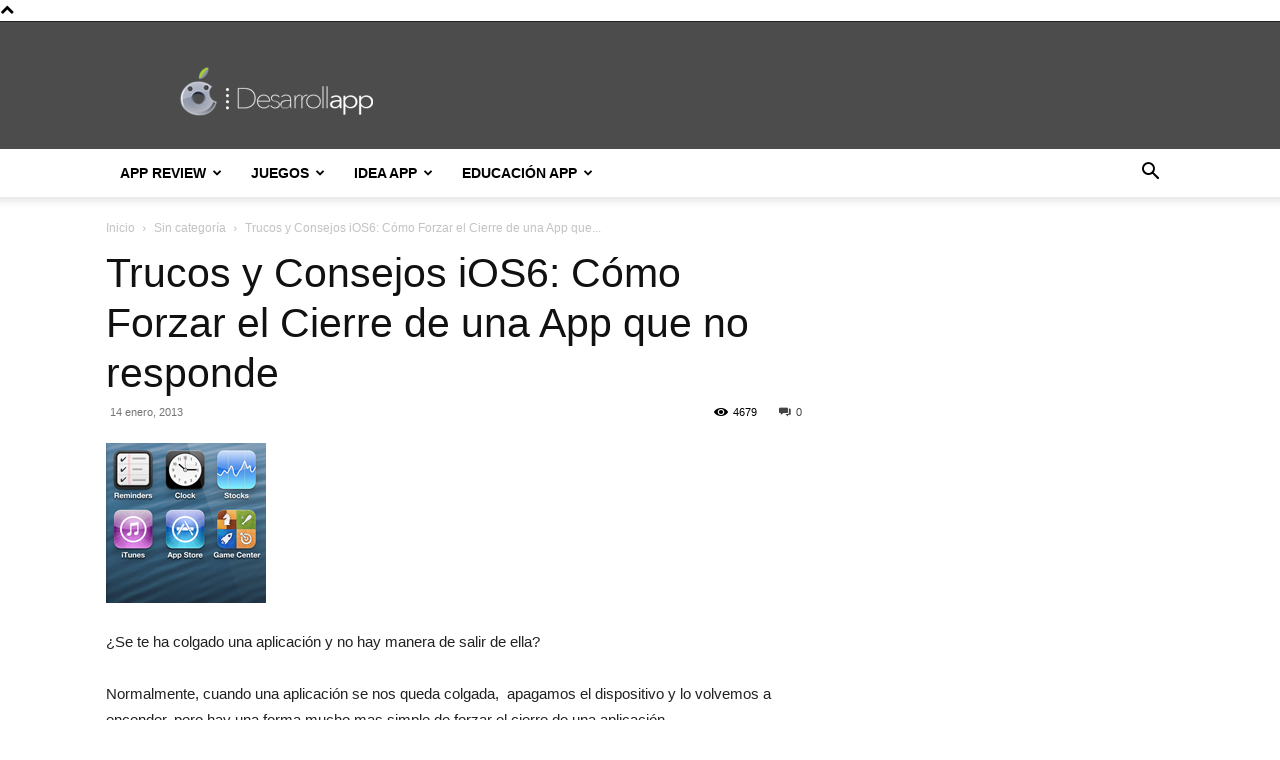

--- FILE ---
content_type: text/html; charset=UTF-8
request_url: https://desarrollapp.com/trucos-y-consejos-ios6-como-forzar-el-cierre-de-una-app-que-no-responde.html
body_size: 15081
content:
<!doctype html >
<!--[if IE 8]>    <html class="ie8" lang="en"> <![endif]-->
<!--[if IE 9]>    <html class="ie9" lang="en"> <![endif]-->
<!--[if gt IE 8]><!--> <html lang="es"> <!--<![endif]-->
<head>
    
    <meta charset="UTF-8" />
    <meta name="viewport" content="width=device-width, initial-scale=1.0">
    <link rel="pingback" href="https://desarrollapp.com/xmlrpc.php" />
    <meta name='robots' content='index, follow, max-image-preview:large, max-snippet:-1, max-video-preview:-1' />
	<style>img:is([sizes="auto" i], [sizes^="auto," i]) { contain-intrinsic-size: 3000px 1500px }</style>
	<link rel="icon" type="image/png" href="https://www.desarrollapp.com/wp-content/uploads/2013/05/favicon.ico">
	<!-- This site is optimized with the Yoast SEO Premium plugin v22.0 (Yoast SEO v22.0) - https://yoast.com/wordpress/plugins/seo/ -->
	<title>Trucos y Consejos iOS6: Cómo Forzar el Cierre de una App que no responde</title>
	<meta name="description" content="Si necesitas forzar el cierre de una aplicación porque se te ha quedado colgada, con este sencillo truco lo harás sin el más mínimo problema." />
	<link rel="canonical" href="https://desarrollapp.com/trucos-y-consejos-ios6-como-forzar-el-cierre-de-una-app-que-no-responde.html" />
	<meta property="og:locale" content="es_ES" />
	<meta property="og:type" content="article" />
	<meta property="og:title" content="Trucos y Consejos iOS6: Cómo Forzar el Cierre de una App que no responde" />
	<meta property="og:description" content="Si necesitas forzar el cierre de una aplicación porque se te ha quedado colgada, con este sencillo truco lo harás sin el más mínimo problema." />
	<meta property="og:url" content="https://desarrollapp.com/trucos-y-consejos-ios6-como-forzar-el-cierre-de-una-app-que-no-responde.html" />
	<meta property="og:site_name" content="Desarrollapp" />
	<meta property="article:publisher" content="https://www.facebook.com/desarrollapp" />
	<meta property="article:published_time" content="2013-01-14T20:24:01+00:00" />
	<meta property="article:modified_time" content="2013-01-14T20:24:30+00:00" />
	<meta property="og:image" content="https://desarrollapp.com/wp-content/uploads/2013/01/Apps..png" />
	<meta property="og:image:width" content="160" />
	<meta property="og:image:height" content="160" />
	<meta property="og:image:type" content="image/png" />
	<meta name="author" content="José Antonio Muñoz" />
	<meta name="twitter:card" content="summary_large_image" />
	<meta name="twitter:creator" content="@Desarrollapp" />
	<meta name="twitter:site" content="@Desarrollapp" />
	<meta name="twitter:label1" content="Escrito por" />
	<meta name="twitter:data1" content="José Antonio Muñoz" />
	<meta name="twitter:label2" content="Tiempo de lectura" />
	<meta name="twitter:data2" content="3 minutos" />
	<script type="application/ld+json" class="yoast-schema-graph">{"@context":"https://schema.org","@graph":[{"@type":"WebPage","@id":"https://desarrollapp.com/trucos-y-consejos-ios6-como-forzar-el-cierre-de-una-app-que-no-responde.html","url":"https://desarrollapp.com/trucos-y-consejos-ios6-como-forzar-el-cierre-de-una-app-que-no-responde.html","name":"Trucos y Consejos iOS6: Cómo Forzar el Cierre de una App que no responde","isPartOf":{"@id":"https://desarrollapp.com/#website"},"primaryImageOfPage":{"@id":"https://desarrollapp.com/trucos-y-consejos-ios6-como-forzar-el-cierre-de-una-app-que-no-responde.html#primaryimage"},"image":{"@id":"https://desarrollapp.com/trucos-y-consejos-ios6-como-forzar-el-cierre-de-una-app-que-no-responde.html#primaryimage"},"thumbnailUrl":"https://desarrollapp.com/wp-content/uploads/2013/01/Apps..png","datePublished":"2013-01-14T20:24:01+00:00","dateModified":"2013-01-14T20:24:30+00:00","author":{"@id":"https://desarrollapp.com/#/schema/person/9a71222718bdb3f8e8715d97c3e527db"},"description":"Si necesitas forzar el cierre de una aplicación porque se te ha quedado colgada, con este sencillo truco lo harás sin el más mínimo problema.","breadcrumb":{"@id":"https://desarrollapp.com/trucos-y-consejos-ios6-como-forzar-el-cierre-de-una-app-que-no-responde.html#breadcrumb"},"inLanguage":"es","potentialAction":[{"@type":"ReadAction","target":["https://desarrollapp.com/trucos-y-consejos-ios6-como-forzar-el-cierre-de-una-app-que-no-responde.html"]}]},{"@type":"ImageObject","inLanguage":"es","@id":"https://desarrollapp.com/trucos-y-consejos-ios6-como-forzar-el-cierre-de-una-app-que-no-responde.html#primaryimage","url":"https://desarrollapp.com/wp-content/uploads/2013/01/Apps..png","contentUrl":"https://desarrollapp.com/wp-content/uploads/2013/01/Apps..png","width":160,"height":160},{"@type":"BreadcrumbList","@id":"https://desarrollapp.com/trucos-y-consejos-ios6-como-forzar-el-cierre-de-una-app-que-no-responde.html#breadcrumb","itemListElement":[{"@type":"ListItem","position":1,"name":"Portada","item":"https://desarrollapp.com/"},{"@type":"ListItem","position":2,"name":"Sin categoría","item":"https://desarrollapp.com/category/sin-categoria"},{"@type":"ListItem","position":3,"name":"Trucos y Consejos iOS6: Cómo Forzar el Cierre de una App que no responde"}]},{"@type":"WebSite","@id":"https://desarrollapp.com/#website","url":"https://desarrollapp.com/","name":"Desarrollapp","description":"Blog sobre desarrollo de aplicaciones para iPhone, iPad, iPod Touch, Apple TV, Apple Wach, wearables, smartwaches y Android","potentialAction":[{"@type":"SearchAction","target":{"@type":"EntryPoint","urlTemplate":"https://desarrollapp.com/?s={search_term_string}"},"query-input":"required name=search_term_string"}],"inLanguage":"es"},{"@type":"Person","@id":"https://desarrollapp.com/#/schema/person/9a71222718bdb3f8e8715d97c3e527db","name":"José Antonio Muñoz","image":{"@type":"ImageObject","inLanguage":"es","@id":"https://desarrollapp.com/#/schema/person/image/","url":"https://secure.gravatar.com/avatar/1cf1147f1aded1314861849728fdbcc8?s=96&r=g","contentUrl":"https://secure.gravatar.com/avatar/1cf1147f1aded1314861849728fdbcc8?s=96&r=g","caption":"José Antonio Muñoz"},"url":"https://desarrollapp.com/author/josean-ms88"}]}</script>
	<!-- / Yoast SEO Premium plugin. -->


<link rel="alternate" type="application/rss+xml" title="Desarrollapp &raquo; Feed" href="https://desarrollapp.com/feed" />
<script type="text/javascript">
/* <![CDATA[ */
window._wpemojiSettings = {"baseUrl":"https:\/\/s.w.org\/images\/core\/emoji\/15.0.3\/72x72\/","ext":".png","svgUrl":"https:\/\/s.w.org\/images\/core\/emoji\/15.0.3\/svg\/","svgExt":".svg","source":{"concatemoji":"https:\/\/desarrollapp.com\/wp-includes\/js\/wp-emoji-release.min.js?ver=6.7.2"}};
/*! This file is auto-generated */
!function(i,n){var o,s,e;function c(e){try{var t={supportTests:e,timestamp:(new Date).valueOf()};sessionStorage.setItem(o,JSON.stringify(t))}catch(e){}}function p(e,t,n){e.clearRect(0,0,e.canvas.width,e.canvas.height),e.fillText(t,0,0);var t=new Uint32Array(e.getImageData(0,0,e.canvas.width,e.canvas.height).data),r=(e.clearRect(0,0,e.canvas.width,e.canvas.height),e.fillText(n,0,0),new Uint32Array(e.getImageData(0,0,e.canvas.width,e.canvas.height).data));return t.every(function(e,t){return e===r[t]})}function u(e,t,n){switch(t){case"flag":return n(e,"\ud83c\udff3\ufe0f\u200d\u26a7\ufe0f","\ud83c\udff3\ufe0f\u200b\u26a7\ufe0f")?!1:!n(e,"\ud83c\uddfa\ud83c\uddf3","\ud83c\uddfa\u200b\ud83c\uddf3")&&!n(e,"\ud83c\udff4\udb40\udc67\udb40\udc62\udb40\udc65\udb40\udc6e\udb40\udc67\udb40\udc7f","\ud83c\udff4\u200b\udb40\udc67\u200b\udb40\udc62\u200b\udb40\udc65\u200b\udb40\udc6e\u200b\udb40\udc67\u200b\udb40\udc7f");case"emoji":return!n(e,"\ud83d\udc26\u200d\u2b1b","\ud83d\udc26\u200b\u2b1b")}return!1}function f(e,t,n){var r="undefined"!=typeof WorkerGlobalScope&&self instanceof WorkerGlobalScope?new OffscreenCanvas(300,150):i.createElement("canvas"),a=r.getContext("2d",{willReadFrequently:!0}),o=(a.textBaseline="top",a.font="600 32px Arial",{});return e.forEach(function(e){o[e]=t(a,e,n)}),o}function t(e){var t=i.createElement("script");t.src=e,t.defer=!0,i.head.appendChild(t)}"undefined"!=typeof Promise&&(o="wpEmojiSettingsSupports",s=["flag","emoji"],n.supports={everything:!0,everythingExceptFlag:!0},e=new Promise(function(e){i.addEventListener("DOMContentLoaded",e,{once:!0})}),new Promise(function(t){var n=function(){try{var e=JSON.parse(sessionStorage.getItem(o));if("object"==typeof e&&"number"==typeof e.timestamp&&(new Date).valueOf()<e.timestamp+604800&&"object"==typeof e.supportTests)return e.supportTests}catch(e){}return null}();if(!n){if("undefined"!=typeof Worker&&"undefined"!=typeof OffscreenCanvas&&"undefined"!=typeof URL&&URL.createObjectURL&&"undefined"!=typeof Blob)try{var e="postMessage("+f.toString()+"("+[JSON.stringify(s),u.toString(),p.toString()].join(",")+"));",r=new Blob([e],{type:"text/javascript"}),a=new Worker(URL.createObjectURL(r),{name:"wpTestEmojiSupports"});return void(a.onmessage=function(e){c(n=e.data),a.terminate(),t(n)})}catch(e){}c(n=f(s,u,p))}t(n)}).then(function(e){for(var t in e)n.supports[t]=e[t],n.supports.everything=n.supports.everything&&n.supports[t],"flag"!==t&&(n.supports.everythingExceptFlag=n.supports.everythingExceptFlag&&n.supports[t]);n.supports.everythingExceptFlag=n.supports.everythingExceptFlag&&!n.supports.flag,n.DOMReady=!1,n.readyCallback=function(){n.DOMReady=!0}}).then(function(){return e}).then(function(){var e;n.supports.everything||(n.readyCallback(),(e=n.source||{}).concatemoji?t(e.concatemoji):e.wpemoji&&e.twemoji&&(t(e.twemoji),t(e.wpemoji)))}))}((window,document),window._wpemojiSettings);
/* ]]> */
</script>
<style id='wp-emoji-styles-inline-css' type='text/css'>

	img.wp-smiley, img.emoji {
		display: inline !important;
		border: none !important;
		box-shadow: none !important;
		height: 1em !important;
		width: 1em !important;
		margin: 0 0.07em !important;
		vertical-align: -0.1em !important;
		background: none !important;
		padding: 0 !important;
	}
</style>
<link rel='stylesheet' id='toc-screen-css' href='https://desarrollapp.com/wp-content/plugins/table-of-contents-plus/screen.min.css?ver=2411.1' type='text/css' media='all' />
<link rel='stylesheet' id='td-plugin-multi-purpose-css' href='https://desarrollapp.com/wp-content/plugins/td-composer/td-multi-purpose/style.css?ver=6217cd4d7820e3bfbc83cc495211f01b' type='text/css' media='all' />
<link rel='stylesheet' id='td-theme-css' href='https://desarrollapp.com/wp-content/themes/Newspaper/style.css?ver=12.6.5' type='text/css' media='all' />
<style id='td-theme-inline-css' type='text/css'>@media (max-width:767px){.td-header-desktop-wrap{display:none}}@media (min-width:767px){.td-header-mobile-wrap{display:none}}</style>
<link rel='stylesheet' id='td-theme-child-css' href='https://desarrollapp.com/wp-content/themes/Newspaper-child/style.css?ver=12.6.5c' type='text/css' media='all' />
<link rel='stylesheet' id='td-legacy-framework-front-style-css' href='https://desarrollapp.com/wp-content/plugins/td-composer/legacy/Newspaper/assets/css/td_legacy_main.css?ver=6217cd4d7820e3bfbc83cc495211f01b' type='text/css' media='all' />
<link rel='stylesheet' id='td-standard-pack-framework-front-style-css' href='https://desarrollapp.com/wp-content/plugins/td-standard-pack/Newspaper/assets/css/td_standard_pack_main.css?ver=4a3a1b49b2d9e88d0d2e7189313f4145' type='text/css' media='all' />
<link rel='stylesheet' id='tdb_style_cloud_templates_front-css' href='https://desarrollapp.com/wp-content/plugins/td-cloud-library/assets/css/tdb_main.css?ver=be262a20ca49ba5e513ad6176c77b975' type='text/css' media='all' />
<script type="text/javascript" src="https://desarrollapp.com/wp-includes/js/jquery/jquery.min.js?ver=3.7.1" id="jquery-core-js"></script>
<script type="text/javascript" src="https://desarrollapp.com/wp-includes/js/jquery/jquery-migrate.min.js?ver=3.4.1" id="jquery-migrate-js"></script>
<link rel="https://api.w.org/" href="https://desarrollapp.com/wp-json/" /><link rel="alternate" title="JSON" type="application/json" href="https://desarrollapp.com/wp-json/wp/v2/posts/6606" /><link rel="EditURI" type="application/rsd+xml" title="RSD" href="https://desarrollapp.com/xmlrpc.php?rsd" />
<meta name="generator" content="WordPress 6.7.2" />
<link rel='shortlink' href='https://desarrollapp.com/?p=6606' />
<link rel="alternate" title="oEmbed (JSON)" type="application/json+oembed" href="https://desarrollapp.com/wp-json/oembed/1.0/embed?url=https%3A%2F%2Fdesarrollapp.com%2Ftrucos-y-consejos-ios6-como-forzar-el-cierre-de-una-app-que-no-responde.html" />
<link rel="alternate" title="oEmbed (XML)" type="text/xml+oembed" href="https://desarrollapp.com/wp-json/oembed/1.0/embed?url=https%3A%2F%2Fdesarrollapp.com%2Ftrucos-y-consejos-ios6-como-forzar-el-cierre-de-una-app-que-no-responde.html&#038;format=xml" />
<!-- Google Tag Manager -->
<script>(function(w,d,s,l,i){w[l]=w[l]||[];w[l].push({'gtm.start':
new Date().getTime(),event:'gtm.js'});var f=d.getElementsByTagName(s)[0],
j=d.createElement(s),dl=l!='dataLayer'?'&l='+l:'';j.async=true;j.src=
'https://www.googletagmanager.com/gtm.js?id='+i+dl;f.parentNode.insertBefore(j,f);
})(window,document,'script','dataLayer','GTM-NNTNFZCK');</script>
<!-- End Google Tag Manager -->    <script>
        window.tdb_global_vars = {"wpRestUrl":"https:\/\/desarrollapp.com\/wp-json\/","permalinkStructure":"\/%postname%.html"};
        window.tdb_p_autoload_vars = {"isAjax":false,"isAdminBarShowing":false,"autoloadScrollPercent":50,"postAutoloadStatus":"off","origPostEditUrl":null};
    </script>
    
    <style id="tdb-global-colors">:root{--accent-color:#fff}</style>
	

<!-- JS generated by theme -->

<script>
    
    

	    var tdBlocksArray = []; //here we store all the items for the current page

	    // td_block class - each ajax block uses a object of this class for requests
	    function tdBlock() {
		    this.id = '';
		    this.block_type = 1; //block type id (1-234 etc)
		    this.atts = '';
		    this.td_column_number = '';
		    this.td_current_page = 1; //
		    this.post_count = 0; //from wp
		    this.found_posts = 0; //from wp
		    this.max_num_pages = 0; //from wp
		    this.td_filter_value = ''; //current live filter value
		    this.is_ajax_running = false;
		    this.td_user_action = ''; // load more or infinite loader (used by the animation)
		    this.header_color = '';
		    this.ajax_pagination_infinite_stop = ''; //show load more at page x
	    }

        // td_js_generator - mini detector
        ( function () {
            var htmlTag = document.getElementsByTagName("html")[0];

	        if ( navigator.userAgent.indexOf("MSIE 10.0") > -1 ) {
                htmlTag.className += ' ie10';
            }

            if ( !!navigator.userAgent.match(/Trident.*rv\:11\./) ) {
                htmlTag.className += ' ie11';
            }

	        if ( navigator.userAgent.indexOf("Edge") > -1 ) {
                htmlTag.className += ' ieEdge';
            }

            if ( /(iPad|iPhone|iPod)/g.test(navigator.userAgent) ) {
                htmlTag.className += ' td-md-is-ios';
            }

            var user_agent = navigator.userAgent.toLowerCase();
            if ( user_agent.indexOf("android") > -1 ) {
                htmlTag.className += ' td-md-is-android';
            }

            if ( -1 !== navigator.userAgent.indexOf('Mac OS X')  ) {
                htmlTag.className += ' td-md-is-os-x';
            }

            if ( /chrom(e|ium)/.test(navigator.userAgent.toLowerCase()) ) {
               htmlTag.className += ' td-md-is-chrome';
            }

            if ( -1 !== navigator.userAgent.indexOf('Firefox') ) {
                htmlTag.className += ' td-md-is-firefox';
            }

            if ( -1 !== navigator.userAgent.indexOf('Safari') && -1 === navigator.userAgent.indexOf('Chrome') ) {
                htmlTag.className += ' td-md-is-safari';
            }

            if( -1 !== navigator.userAgent.indexOf('IEMobile') ){
                htmlTag.className += ' td-md-is-iemobile';
            }

        })();

        var tdLocalCache = {};

        ( function () {
            "use strict";

            tdLocalCache = {
                data: {},
                remove: function (resource_id) {
                    delete tdLocalCache.data[resource_id];
                },
                exist: function (resource_id) {
                    return tdLocalCache.data.hasOwnProperty(resource_id) && tdLocalCache.data[resource_id] !== null;
                },
                get: function (resource_id) {
                    return tdLocalCache.data[resource_id];
                },
                set: function (resource_id, cachedData) {
                    tdLocalCache.remove(resource_id);
                    tdLocalCache.data[resource_id] = cachedData;
                }
            };
        })();

    
    
var td_viewport_interval_list=[{"limitBottom":767,"sidebarWidth":228},{"limitBottom":1018,"sidebarWidth":300},{"limitBottom":1140,"sidebarWidth":324}];
var td_animation_stack_effect="type0";
var tds_animation_stack=true;
var td_animation_stack_specific_selectors=".entry-thumb, img, .td-lazy-img";
var td_animation_stack_general_selectors=".td-animation-stack img, .td-animation-stack .entry-thumb, .post img, .td-animation-stack .td-lazy-img";
var tdc_is_installed="yes";
var td_ajax_url="https:\/\/desarrollapp.com\/wp-admin\/admin-ajax.php?td_theme_name=Newspaper&v=12.6.5";
var td_get_template_directory_uri="https:\/\/desarrollapp.com\/wp-content\/plugins\/td-composer\/legacy\/common";
var tds_snap_menu="";
var tds_logo_on_sticky="";
var tds_header_style="";
var td_please_wait="Por favor espera...";
var td_email_user_pass_incorrect="Usuario o contrase\u00f1a incorrecta!";
var td_email_user_incorrect="Correo electr\u00f3nico o nombre de usuario incorrecto!";
var td_email_incorrect="Email incorrecto!";
var td_user_incorrect="Username incorrect!";
var td_email_user_empty="Email or username empty!";
var td_pass_empty="Pass empty!";
var td_pass_pattern_incorrect="Invalid Pass Pattern!";
var td_retype_pass_incorrect="Retyped Pass incorrect!";
var tds_more_articles_on_post_enable="";
var tds_more_articles_on_post_time_to_wait="";
var tds_more_articles_on_post_pages_distance_from_top=0;
var tds_captcha="";
var tds_theme_color_site_wide="#4db2ec";
var tds_smart_sidebar="";
var tdThemeName="Newspaper";
var tdThemeNameWl="Newspaper";
var td_magnific_popup_translation_tPrev="Anterior (tecla de flecha izquierda)";
var td_magnific_popup_translation_tNext="Siguiente (tecla de flecha derecha)";
var td_magnific_popup_translation_tCounter="%curr% de %total%";
var td_magnific_popup_translation_ajax_tError="El contenido de %url% no pudo cargarse.";
var td_magnific_popup_translation_image_tError="La imagen #%curr% no pudo cargarse.";
var tdBlockNonce="0caa7f41b0";
var tdMobileMenu="enabled";
var tdMobileSearch="enabled";
var tdDateNamesI18n={"month_names":["enero","febrero","marzo","abril","mayo","junio","julio","agosto","septiembre","octubre","noviembre","diciembre"],"month_names_short":["Ene","Feb","Mar","Abr","May","Jun","Jul","Ago","Sep","Oct","Nov","Dic"],"day_names":["domingo","lunes","martes","mi\u00e9rcoles","jueves","viernes","s\u00e1bado"],"day_names_short":["Dom","Lun","Mar","Mi\u00e9","Jue","Vie","S\u00e1b"]};
var tdb_modal_confirm="Ahorrar";
var tdb_modal_cancel="Cancelar";
var tdb_modal_confirm_alt="S\u00ed";
var tdb_modal_cancel_alt="No";
var td_ad_background_click_link="";
var td_ad_background_click_target="";
</script>


<!-- Header style compiled by theme -->

<style>.td-banner-wrap-full,.td-header-style-11 .td-logo-wrap-full{background-color:#4c4c4c}.td-header-style-11 .td-logo-wrap-full{border-bottom:0}@media (min-width:1019px){.td-header-style-2 .td-header-sp-recs,.td-header-style-5 .td-a-rec-id-header>div,.td-header-style-5 .td-g-rec-id-header>.adsbygoogle,.td-header-style-6 .td-a-rec-id-header>div,.td-header-style-6 .td-g-rec-id-header>.adsbygoogle,.td-header-style-7 .td-a-rec-id-header>div,.td-header-style-7 .td-g-rec-id-header>.adsbygoogle,.td-header-style-8 .td-a-rec-id-header>div,.td-header-style-8 .td-g-rec-id-header>.adsbygoogle,.td-header-style-12 .td-a-rec-id-header>div,.td-header-style-12 .td-g-rec-id-header>.adsbygoogle{margin-bottom:24px!important}}@media (min-width:768px) and (max-width:1018px){.td-header-style-2 .td-header-sp-recs,.td-header-style-5 .td-a-rec-id-header>div,.td-header-style-5 .td-g-rec-id-header>.adsbygoogle,.td-header-style-6 .td-a-rec-id-header>div,.td-header-style-6 .td-g-rec-id-header>.adsbygoogle,.td-header-style-7 .td-a-rec-id-header>div,.td-header-style-7 .td-g-rec-id-header>.adsbygoogle,.td-header-style-8 .td-a-rec-id-header>div,.td-header-style-8 .td-g-rec-id-header>.adsbygoogle,.td-header-style-12 .td-a-rec-id-header>div,.td-header-style-12 .td-g-rec-id-header>.adsbygoogle{margin-bottom:14px!important}}.td-banner-wrap-full,.td-header-style-11 .td-logo-wrap-full{background-color:#4c4c4c}.td-header-style-11 .td-logo-wrap-full{border-bottom:0}@media (min-width:1019px){.td-header-style-2 .td-header-sp-recs,.td-header-style-5 .td-a-rec-id-header>div,.td-header-style-5 .td-g-rec-id-header>.adsbygoogle,.td-header-style-6 .td-a-rec-id-header>div,.td-header-style-6 .td-g-rec-id-header>.adsbygoogle,.td-header-style-7 .td-a-rec-id-header>div,.td-header-style-7 .td-g-rec-id-header>.adsbygoogle,.td-header-style-8 .td-a-rec-id-header>div,.td-header-style-8 .td-g-rec-id-header>.adsbygoogle,.td-header-style-12 .td-a-rec-id-header>div,.td-header-style-12 .td-g-rec-id-header>.adsbygoogle{margin-bottom:24px!important}}@media (min-width:768px) and (max-width:1018px){.td-header-style-2 .td-header-sp-recs,.td-header-style-5 .td-a-rec-id-header>div,.td-header-style-5 .td-g-rec-id-header>.adsbygoogle,.td-header-style-6 .td-a-rec-id-header>div,.td-header-style-6 .td-g-rec-id-header>.adsbygoogle,.td-header-style-7 .td-a-rec-id-header>div,.td-header-style-7 .td-g-rec-id-header>.adsbygoogle,.td-header-style-8 .td-a-rec-id-header>div,.td-header-style-8 .td-g-rec-id-header>.adsbygoogle,.td-header-style-12 .td-a-rec-id-header>div,.td-header-style-12 .td-g-rec-id-header>.adsbygoogle{margin-bottom:14px!important}}</style>




<script type="application/ld+json">
    {
        "@context": "https://schema.org",
        "@type": "BreadcrumbList",
        "itemListElement": [
            {
                "@type": "ListItem",
                "position": 1,
                "item": {
                    "@type": "WebSite",
                    "@id": "https://desarrollapp.com/",
                    "name": "Inicio"
                }
            },
            {
                "@type": "ListItem",
                "position": 2,
                    "item": {
                    "@type": "WebPage",
                    "@id": "https://desarrollapp.com/category/sin-categoria",
                    "name": "Sin categoría"
                }
            }
            ,{
                "@type": "ListItem",
                "position": 3,
                    "item": {
                    "@type": "WebPage",
                    "@id": "https://desarrollapp.com/trucos-y-consejos-ios6-como-forzar-el-cierre-de-una-app-que-no-responde.html",
                    "name": "Trucos y Consejos iOS6: Cómo Forzar el Cierre de una App que..."                                
                }
            }    
        ]
    }
</script>
<link rel="icon" href="https://desarrollapp.com/wp-content/uploads/2011/04/cropped-DESARROLLAPPface-32x32.jpg" sizes="32x32" />
<link rel="icon" href="https://desarrollapp.com/wp-content/uploads/2011/04/cropped-DESARROLLAPPface-192x192.jpg" sizes="192x192" />
<link rel="apple-touch-icon" href="https://desarrollapp.com/wp-content/uploads/2011/04/cropped-DESARROLLAPPface-180x180.jpg" />
<meta name="msapplication-TileImage" content="https://desarrollapp.com/wp-content/uploads/2011/04/cropped-DESARROLLAPPface-270x270.jpg" />

<!-- Button style compiled by theme -->

<style></style>

	<style id="tdw-css-placeholder"></style></head>

<body class="post-template-default single single-post postid-6606 single-format-standard td-standard-pack trucos-y-consejos-ios6-como-forzar-el-cierre-de-una-app-que-no-responde global-block-template-1 td-animation-stack-type0 td-full-layout" itemscope="itemscope" itemtype="https://schema.org/WebPage">

<div class="td-scroll-up td-hide-scroll-up-on-mob" data-style="style1"><i class="td-icon-menu-up"></i></div>
    <div class="td-menu-background" style="visibility:hidden"></div>
<div id="td-mobile-nav" style="visibility:hidden">
    <div class="td-mobile-container">
        <!-- mobile menu top section -->
        <div class="td-menu-socials-wrap">
            <!-- socials -->
            <div class="td-menu-socials">
                            </div>
            <!-- close button -->
            <div class="td-mobile-close">
                <span><i class="td-icon-close-mobile"></i></span>
            </div>
        </div>

        <!-- login section -->
        
        <!-- menu section -->
        <div class="td-mobile-content">
            <div class="menu-principal-container"><ul id="menu-principal" class="td-mobile-main-menu"><li id="menu-item-10371" class="menu-item menu-item-type-taxonomy menu-item-object-category menu-item-has-children menu-item-first menu-item-10371"><a href="https://desarrollapp.com/category/app-review">App Review<i class="td-icon-menu-right td-element-after"></i></a>
<ul class="sub-menu">
	<li id="menu-item-10392" class="menu-item menu-item-type-taxonomy menu-item-object-category menu-item-10392"><a href="https://desarrollapp.com/category/app-review/apple-watch">Apple Watch</a></li>
	<li id="menu-item-10393" class="menu-item menu-item-type-taxonomy menu-item-object-category menu-item-10393"><a href="https://desarrollapp.com/category/app-review/ipad">iPad</a></li>
	<li id="menu-item-10394" class="menu-item menu-item-type-taxonomy menu-item-object-category menu-item-10394"><a href="https://desarrollapp.com/category/app-review/iphone">iPhone</a></li>
	<li id="menu-item-10395" class="menu-item menu-item-type-taxonomy menu-item-object-category menu-item-10395"><a href="https://desarrollapp.com/category/app-review/ipod-touch">iPod Touch</a></li>
	<li id="menu-item-10396" class="menu-item menu-item-type-taxonomy menu-item-object-category menu-item-10396"><a href="https://desarrollapp.com/category/app-review/mac">Mac</a></li>
</ul>
</li>
<li id="menu-item-10367" class="menu-item menu-item-type-taxonomy menu-item-object-category menu-item-has-children menu-item-10367"><a href="https://desarrollapp.com/category/juegos">Juegos<i class="td-icon-menu-right td-element-after"></i></a>
<ul class="sub-menu">
	<li id="menu-item-10391" class="menu-item menu-item-type-taxonomy menu-item-object-category menu-item-10391"><a href="https://desarrollapp.com/category/juegos/juegos-google-play">Juegos Google Play</a></li>
	<li id="menu-item-10399" class="menu-item menu-item-type-taxonomy menu-item-object-category menu-item-10399"><a href="https://desarrollapp.com/category/juegos/juegos-ipad">Juegos iPad</a></li>
	<li id="menu-item-10400" class="menu-item menu-item-type-taxonomy menu-item-object-category menu-item-10400"><a href="https://desarrollapp.com/category/juegos/juegos-iphone">Juegos iPhone</a></li>
</ul>
</li>
<li id="menu-item-10377" class="menu-item menu-item-type-taxonomy menu-item-object-category menu-item-has-children menu-item-10377"><a href="https://desarrollapp.com/category/idea-app">Idea App<i class="td-icon-menu-right td-element-after"></i></a>
<ul class="sub-menu">
	<li id="menu-item-10397" class="menu-item menu-item-type-taxonomy menu-item-object-category menu-item-10397"><a href="https://desarrollapp.com/category/idea-app/desarrollo-app">Desarrollo App</a></li>
	<li id="menu-item-10398" class="menu-item menu-item-type-taxonomy menu-item-object-category menu-item-10398"><a href="https://desarrollapp.com/category/idea-app/marketing-movil">Marketing Móvil</a></li>
</ul>
</li>
<li id="menu-item-10471" class="menu-item menu-item-type-taxonomy menu-item-object-category menu-item-has-children menu-item-10471"><a href="https://desarrollapp.com/category/educacion-app">Educación App<i class="td-icon-menu-right td-element-after"></i></a>
<ul class="sub-menu">
	<li id="menu-item-10472" class="menu-item menu-item-type-taxonomy menu-item-object-category menu-item-10472"><a href="https://desarrollapp.com/category/educacion-app/google-play">Google Play</a></li>
	<li id="menu-item-10473" class="menu-item menu-item-type-taxonomy menu-item-object-category menu-item-10473"><a href="https://desarrollapp.com/category/educacion-app/ipad-educacion-app">iPad</a></li>
	<li id="menu-item-10474" class="menu-item menu-item-type-taxonomy menu-item-object-category menu-item-10474"><a href="https://desarrollapp.com/category/educacion-app/iphone-educacion-app">iPhone</a></li>
	<li id="menu-item-10475" class="menu-item menu-item-type-taxonomy menu-item-object-category menu-item-10475"><a href="https://desarrollapp.com/category/educacion-app/ipod-touch-educacion-app">iPod Touch</a></li>
</ul>
</li>
</ul></div>        </div>
    </div>

    <!-- register/login section -->
    </div><div class="td-search-background" style="visibility:hidden"></div>
<div class="td-search-wrap-mob" style="visibility:hidden">
	<div class="td-drop-down-search">
		<form method="get" class="td-search-form" action="https://desarrollapp.com/">
			<!-- close button -->
			<div class="td-search-close">
				<span><i class="td-icon-close-mobile"></i></span>
			</div>
			<div role="search" class="td-search-input">
				<span>Buscar</span>
				<input id="td-header-search-mob" type="text" value="" name="s" autocomplete="off" />
			</div>
		</form>
		<div id="td-aj-search-mob" class="td-ajax-search-flex"></div>
	</div>
</div>

    <div id="td-outer-wrap" class="td-theme-wrap">
    
        
            <div class="tdc-header-wrap ">

            <!--
Header style 1
-->


<div class="td-header-wrap td-header-style-1 ">
    
    <div class="td-header-top-menu-full td-container-wrap ">
        <div class="td-container td-header-row td-header-top-menu">
            
    <div class="top-bar-style-1">
        
<div class="td-header-sp-top-menu">


	</div>
        <div class="td-header-sp-top-widget">
    
    </div>

    </div>

<!-- LOGIN MODAL -->

                <div id="login-form" class="white-popup-block mfp-hide mfp-with-anim td-login-modal-wrap">
                    <div class="td-login-wrap">
                        <a href="#" aria-label="Back" class="td-back-button"><i class="td-icon-modal-back"></i></a>
                        <div id="td-login-div" class="td-login-form-div td-display-block">
                            <div class="td-login-panel-title">Registrarse</div>
                            <div class="td-login-panel-descr">¡Bienvenido! Ingresa en tu cuenta</div>
                            <div class="td_display_err"></div>
                            <form id="loginForm" action="#" method="post">
                                <div class="td-login-inputs"><input class="td-login-input" autocomplete="username" type="text" name="login_email" id="login_email" value="" required><label for="login_email">tu nombre de usuario</label></div>
                                <div class="td-login-inputs"><input class="td-login-input" autocomplete="current-password" type="password" name="login_pass" id="login_pass" value="" required><label for="login_pass">tu contraseña</label></div>
                                <input type="button"  name="login_button" id="login_button" class="wpb_button btn td-login-button" value="Iniciar sesión">
                                
                            </form>

                            

                            <div class="td-login-info-text"><a href="#" id="forgot-pass-link">¿Olvidaste tu contraseña? consigue ayuda</a></div>
                            
                            
                            
                            
                        </div>

                        

                         <div id="td-forgot-pass-div" class="td-login-form-div td-display-none">
                            <div class="td-login-panel-title">Recuperación de contraseña</div>
                            <div class="td-login-panel-descr">Recupera tu contraseña</div>
                            <div class="td_display_err"></div>
                            <form id="forgotpassForm" action="#" method="post">
                                <div class="td-login-inputs"><input class="td-login-input" type="text" name="forgot_email" id="forgot_email" value="" required><label for="forgot_email">tu correo electrónico</label></div>
                                <input type="button" name="forgot_button" id="forgot_button" class="wpb_button btn td-login-button" value="Enviar mi contraseña">
                            </form>
                            <div class="td-login-info-text">Se te ha enviado una contraseña por correo electrónico.</div>
                        </div>
                        
                        
                    </div>
                </div>
                        </div>
    </div>

    <div class="td-banner-wrap-full td-logo-wrap-full td-container-wrap ">
        <div class="td-container td-header-row td-header-header">
            <div class="td-header-sp-logo">
                        <a class="td-main-logo" href="https://desarrollapp.com/">
            <img class="td-retina-data" data-retina="https://www.desarrollapp.com/wp-content/uploads/2018/05/Logo-blanco.png" src="https://www.desarrollapp.com/wp-content/uploads/2018/05/Logo-blanco.png" alt=""  width="" height=""/>
            <span class="td-visual-hidden">Desarrollapp</span>
        </a>
                </div>
                    </div>
    </div>

    <div class="td-header-menu-wrap-full td-container-wrap ">
        
        <div class="td-header-menu-wrap td-header-gradient ">
            <div class="td-container td-header-row td-header-main-menu">
                <div id="td-header-menu" role="navigation">
        <div id="td-top-mobile-toggle"><a href="#" role="button" aria-label="Menu"><i class="td-icon-font td-icon-mobile"></i></a></div>
        <div class="td-main-menu-logo td-logo-in-header">
                <a class="td-main-logo" href="https://desarrollapp.com/">
            <img class="td-retina-data" data-retina="https://www.desarrollapp.com/wp-content/uploads/2018/05/Logo-blanco.png" src="https://www.desarrollapp.com/wp-content/uploads/2018/05/Logo-blanco.png" alt=""  width="" height=""/>
        </a>
        </div>
    <div class="menu-principal-container"><ul id="menu-principal-1" class="sf-menu"><li class="menu-item menu-item-type-taxonomy menu-item-object-category menu-item-has-children menu-item-first td-menu-item td-normal-menu menu-item-10371"><a href="https://desarrollapp.com/category/app-review">App Review</a>
<ul class="sub-menu">
	<li class="menu-item menu-item-type-taxonomy menu-item-object-category td-menu-item td-normal-menu menu-item-10392"><a href="https://desarrollapp.com/category/app-review/apple-watch">Apple Watch</a></li>
	<li class="menu-item menu-item-type-taxonomy menu-item-object-category td-menu-item td-normal-menu menu-item-10393"><a href="https://desarrollapp.com/category/app-review/ipad">iPad</a></li>
	<li class="menu-item menu-item-type-taxonomy menu-item-object-category td-menu-item td-normal-menu menu-item-10394"><a href="https://desarrollapp.com/category/app-review/iphone">iPhone</a></li>
	<li class="menu-item menu-item-type-taxonomy menu-item-object-category td-menu-item td-normal-menu menu-item-10395"><a href="https://desarrollapp.com/category/app-review/ipod-touch">iPod Touch</a></li>
	<li class="menu-item menu-item-type-taxonomy menu-item-object-category td-menu-item td-normal-menu menu-item-10396"><a href="https://desarrollapp.com/category/app-review/mac">Mac</a></li>
</ul>
</li>
<li class="menu-item menu-item-type-taxonomy menu-item-object-category menu-item-has-children td-menu-item td-normal-menu menu-item-10367"><a href="https://desarrollapp.com/category/juegos">Juegos</a>
<ul class="sub-menu">
	<li class="menu-item menu-item-type-taxonomy menu-item-object-category td-menu-item td-normal-menu menu-item-10391"><a href="https://desarrollapp.com/category/juegos/juegos-google-play">Juegos Google Play</a></li>
	<li class="menu-item menu-item-type-taxonomy menu-item-object-category td-menu-item td-normal-menu menu-item-10399"><a href="https://desarrollapp.com/category/juegos/juegos-ipad">Juegos iPad</a></li>
	<li class="menu-item menu-item-type-taxonomy menu-item-object-category td-menu-item td-normal-menu menu-item-10400"><a href="https://desarrollapp.com/category/juegos/juegos-iphone">Juegos iPhone</a></li>
</ul>
</li>
<li class="menu-item menu-item-type-taxonomy menu-item-object-category menu-item-has-children td-menu-item td-normal-menu menu-item-10377"><a href="https://desarrollapp.com/category/idea-app">Idea App</a>
<ul class="sub-menu">
	<li class="menu-item menu-item-type-taxonomy menu-item-object-category td-menu-item td-normal-menu menu-item-10397"><a href="https://desarrollapp.com/category/idea-app/desarrollo-app">Desarrollo App</a></li>
	<li class="menu-item menu-item-type-taxonomy menu-item-object-category td-menu-item td-normal-menu menu-item-10398"><a href="https://desarrollapp.com/category/idea-app/marketing-movil">Marketing Móvil</a></li>
</ul>
</li>
<li class="menu-item menu-item-type-taxonomy menu-item-object-category menu-item-has-children td-menu-item td-normal-menu menu-item-10471"><a href="https://desarrollapp.com/category/educacion-app">Educación App</a>
<ul class="sub-menu">
	<li class="menu-item menu-item-type-taxonomy menu-item-object-category td-menu-item td-normal-menu menu-item-10472"><a href="https://desarrollapp.com/category/educacion-app/google-play">Google Play</a></li>
	<li class="menu-item menu-item-type-taxonomy menu-item-object-category td-menu-item td-normal-menu menu-item-10473"><a href="https://desarrollapp.com/category/educacion-app/ipad-educacion-app">iPad</a></li>
	<li class="menu-item menu-item-type-taxonomy menu-item-object-category td-menu-item td-normal-menu menu-item-10474"><a href="https://desarrollapp.com/category/educacion-app/iphone-educacion-app">iPhone</a></li>
	<li class="menu-item menu-item-type-taxonomy menu-item-object-category td-menu-item td-normal-menu menu-item-10475"><a href="https://desarrollapp.com/category/educacion-app/ipod-touch-educacion-app">iPod Touch</a></li>
</ul>
</li>
</ul></div></div>


    <div class="header-search-wrap">
        <div class="td-search-btns-wrap">
            <a id="td-header-search-button" href="#" role="button" aria-label="Search" class="dropdown-toggle " data-toggle="dropdown"><i class="td-icon-search"></i></a>
                            <a id="td-header-search-button-mob" href="#" role="button" aria-label="Search" class="dropdown-toggle " data-toggle="dropdown"><i class="td-icon-search"></i></a>
                    </div>

        <div class="td-drop-down-search" aria-labelledby="td-header-search-button">
            <form method="get" class="td-search-form" action="https://desarrollapp.com/">
                <div role="search" class="td-head-form-search-wrap">
                    <input id="td-header-search" type="text" value="" name="s" autocomplete="off" /><input class="wpb_button wpb_btn-inverse btn" type="submit" id="td-header-search-top" value="Buscar" />
                </div>
            </form>
            <div id="td-aj-search"></div>
        </div>
    </div>

            </div>
        </div>
    </div>

</div>
            </div>

            
    <div class="td-main-content-wrap td-container-wrap">

        <div class="td-container td-post-template-default ">
            <div class="td-crumb-container"><div class="entry-crumbs"><span><a title="" class="entry-crumb" href="https://desarrollapp.com/">Inicio</a></span> <i class="td-icon-right td-bread-sep"></i> <span><a title="Ver todas las publicaciones en Sin categoría" class="entry-crumb" href="https://desarrollapp.com/category/sin-categoria">Sin categoría</a></span> <i class="td-icon-right td-bread-sep td-bred-no-url-last"></i> <span class="td-bred-no-url-last">Trucos y Consejos iOS6: Cómo Forzar el Cierre de una App que...</span></div></div>

            <div class="td-pb-row">
                                        <div class="td-pb-span8 td-main-content" role="main">
                            <div class="td-ss-main-content">
                                
    <article id="post-6606" class="post-6606 post type-post status-publish format-standard has-post-thumbnail category-sin-categoria tag-consejos tag-mobile-marketing tag-promocion tag-promocionar tag-promocionar-tu-aplicacion tag-promocionar-tu-app tag-trucos" itemscope itemtype="https://schema.org/Article">
        <div class="td-post-header">

            <!-- category -->
            <header class="td-post-title">
                <h1 class="entry-title">Trucos y Consejos iOS6: Cómo Forzar el Cierre de una App que no responde</h1>
                

                <div class="td-module-meta-info">
                    <!-- author -->                    <!-- date --><span class="td-post-date"><time class="entry-date updated td-module-date" datetime="2013-01-14T22:24:01+02:00" >14 enero, 2013</time></span>                    <!-- comments --><div class="td-post-comments"><a href="https://desarrollapp.com/trucos-y-consejos-ios6-como-forzar-el-cierre-de-una-app-que-no-responde.html#respond"><i class="td-icon-comments"></i>0</a></div>                    <!-- views --><div class="td-post-views"><i class="td-icon-views"></i><span class="td-nr-views-6606">4679</span></div>                </div>

            </header>

        </div>

        <div class="td-post-sharing-top"></div>
        <div class="td-post-content tagdiv-type">
            <!-- image --><div class="td-post-featured-image"><a href="https://desarrollapp.com/wp-content/uploads/2013/01/Apps..png" data-caption=""><img width="160" height="160" class="entry-thumb td-modal-image" src="https://desarrollapp.com/wp-content/uploads/2013/01/Apps..png" srcset="https://desarrollapp.com/wp-content/uploads/2013/01/Apps..png 160w, https://desarrollapp.com/wp-content/uploads/2013/01/Apps.-150x150.png 150w" sizes="(max-width: 160px) 100vw, 160px" alt="" title="Apps."/></a></div>
            <!-- content --><p>¿Se te ha colgado una aplicación y no hay manera de salir de ella?</p>
<p>Normalmente, cuando una aplicación se nos queda colgada,  apagamos el dispositivo y lo volvemos a encender, pero hay una forma mucho mas simple de forzar el cierre de una aplicación.</p>
<p style="text-align: justify;">Únicamente hemos de seguir los siguientes<strong> pasos</strong>:</p>
<p style="text-align: justify;">1. Mantén presionado el <strong>botón de bloqueo</strong>, situado en la parte superior del dispositivo, hasta que aparezca el slide para apagar el dispositivo.</p>
<p style="text-align: justify;">2. Después mantén presionado el <strong>botón de inicio</strong>.</p>
<p style="text-align: justify;">3. Ya estamos en la pantalla de inicio y hemos conseguido salir de la aplicación sin tener que reiniciar el dispositivo.</p>
<p style="text-align: justify;">Nota: Antes de realizar este truco es importante asegurarnos de que no podemos salir de la pantalla con un simple click en el botón de inicio, si esto no funciona y la aplicación se ha quedado atascada en la pantalla, no hay mas remedio que comenzar este truco.</p>
<p style="text-align: justify;">Esperamos que no tengáis que utilizar muchas veces este truco.</p>
<p>Os dejo más<strong> Trucos y Consejos <a href="http://bit.ly/QASUu7">iOS6</a>:</strong></p>
<p>▪   <a title="Cómo calibrar la batería del iPad" href="http://www.desarrollapp.com/trucos-y-consejos-como-calibrar-la-bateria-del-ipad.html" target="_blank"><strong>Cómo calibrar la batería del iPad</strong></a></p>
<p>▪   <strong><a title="La función &quot;No Molestar&quot; vuelve a funcionar correctamente" href="http://www.desarrollapp.com/trucos-y-consejos-ios6-la-funcion-no-molestar-vuelve-a-funcionar-correctamente.html" target="_blank">La función «No Molestar» vuelve a funcionar correctamente</a></strong></p>
<p>▪   <strong><a title="Recordatorios basados en ubicación" href="http://www.desarrollapp.com/trucos-y-consejos-ios6-recordatorios-basados-en-ubicacion.html" target="_blank">Recordatorios basados en ubicación</a></strong></p>
<p>▪   <strong><a title="Sincronización de las funciones rápidas de teclado mediante iCloud" href="http://www.desarrollapp.com/trucos-y-consejos-ios6-sincronizacion-de-las-funciones-rapidas-de-teclado-mediante-icloud.html" target="_blank">Sincronización de las funciones rápidas de teclado mediante iCloud</a></strong></p>
<p>▪   <strong><a title="Cómo publicar fotos de Instagram en Twitter" href="http://www.desarrollapp.com/trucos-y-consejos-como-publicar-fotos-de-instagram-en-twitter.html" target="_blank">Cómo publicar fotos de Instagram en Twitter</a></strong></p>
<p>▪   <strong><a title="Cómo tener cuenta de iTunes de cualquier lugar del mundo" href="http://www.desarrollapp.com/trucos-y-consejos-ios6-como-tener-cuenta-de-itunes-de-cualquier-lugar-del-mundo.html" target="_blank">Cómo tener cuenta de iTunes de cualquier lugar del mundo</a></strong></p>
<p>▪   <strong><a title="Cómo activar notificaciones LED en el iPhone" href="http://www.desarrollapp.com/trucos-y-consejos-i0s6-como-activar-notificaciones-led-en-el-iphone.html" target="_blank">Cómo Activar notificaciones LED en el iPhone</a></strong></p>
<p>▪   <strong><a title="Como corregir a Siri" href="http://www.desarrollapp.com/trucos-y-consejos-ios-6-como-corregir-a-siri.html" target="_blank">¿Cómo corregir a Siri?</a></strong></p>
<p>▪   <strong><a title="Como recuperar el dinero de una aplicacion comprada en la App Store" href="http://www.desarrollapp.com/trucos-y-consejos-i0s6-como-recuperar-el-dinero-de-una-aplicacion-comprada-en-la-app-store.html" target="_blank">Cómo recuperar dinero de una aplicación comprada en la App Store</a></strong></p>
<p>▪   <strong><a title="Optimizar el copiar y pegar" href="http://www.desarrollapp.com/trucos-y-consejos-i0s6-optimizar-el-copiar-y-pegar.html" target="_blank">Optimizar el copiar y pegar</a></strong></p>
<p>▪   <strong><a title="Aumentar el volumen de tu iphone un 40%" href="http://www.desarrollapp.com/trucos-y-consejos-ios6-aumentar-el-volumen-de-tu-iphone-un-40.html" target="_blank">Aumentar el volumen de tu iphone un 40%</a></strong></p>
<p>▪   <strong><a title="Capturas de pantalla en tu iPhone y iPad" href="http://www.desarrollapp.com/trucos-y-consejos-ios6-capturas-de-pantalla-en-tus-dispositivos-iphoneipad.html" target="_blank">Capturas de pantalla en tus dispositivos iPhone/iPad</a></strong></p>
<p>▪   <strong><a title="Cómo transferir archivos de forma instantánea entre ordenador, iPhone y iPad" href="http://www.desarrollapp.com/trucos-y-consejos-ios6-como-transferir-archivos-de-forma-instantanea-entre-ordenador-iphone-y-ipad.html" target="_blank">Cómo transferir archivos de forma instantánea entre ordenador, iPhone y iPad</a></strong></p>
<p>▪   <strong><a title="Cómo importar contactos de la SIM" href="http://www.desarrollapp.com/trucos-y-consejos-ios6-como-importar-contactos-de-la-sim.html" target="_blank">Cómo importar contactos de la SIM</a></strong></p>
<p>▪   <strong><a title="Como canjear un promocode de iTunes" href="http://www.desarrollapp.com/trucos-y-consejos-ios6-como-canjear-un-promocode-de-itunes.html" target="_blank">Cómo canjear un promocode de iTunes</a></strong></p>
<p>▪   <strong><a title="Cómo compartir una aplicación o averiguar su URL desde tu dispositivo móvil" href="http://www.desarrollapp.com/trucos-y-consejos-ios6-como-compartir-una-aplicacion-o-averiguar-su-url-desde-tu-dispositivo-movil.html" target="_blank">Cómo compartir una aplicación o averiguar su URL desde tu dispositivo móvil</a></strong></p>
<p>▪ <strong>  <a title="Encontrar término" href="http://www.desarrollapp.com/?p=5580" target="_blank">Encuentra en tu dispositivo móvil un término dentro de una página web</a></strong></p>
<p>▪   <strong><a title="Limpieza óptima de dispositivos" href="http://www.desarrollapp.com/?p=5576" target="_blank">Limpieza óptima de nuestros dispositivos</a></strong></p>
<p><strong>▪  <a title="Guantes Capacitivos" href="http://www.desarrollapp.com/?p=5501" target="_blank">Cómo convertir tus guantes en unos capacitivos</a></strong></p>
<p><strong>▪   <a title="Bordes rayados iphone 5" href="http://www.desarrollapp.com/?p=5463" target="_blank">Cómo solucionar los bordes rayados del iPhone 5</a></strong></p>
<p><strong>▪   <a title="Manzana" href="http://www.desarrollapp.com/?p=5457" target="_blank">Cómo escribir la manzana  desde dispositivos</a></strong></p>
<p><strong>▪   <a title="Barra de estado y lateral itunes" href="http://www.desarrollapp.com/?p=5445" target="_blank">Cómo devolver la barra lateral y la barra de estado de iTunes 11 a su antigua posición</a></strong></p>
<p><strong>▪   <a title="Whatsapp, groupme line" href="http://www.desarrollapp.com/mensajeria-ins…groupme-o-line.html" target="_blank">¿WhatsApp, GroupMe o LINE?</a></strong></p>
<p>▪   <strong><a title="Reinicia tu iPhone" href="http://www.desarrollapp.com/trucos-y-consejos-ios6-reinicia-tu-iphone-antes-de-pedir-cita-en-la-genius-bar.html" target="_blank">Reinicia tu iPhone antes de ir a la Genious Bar</a></strong></p>
<p>▪   <strong><a title="imessage" href="http://www.desarrollapp.com/trucos-y-consejos-ios6-como-agregar-direcciones-de-correo-electronico-adicionales-para-imessage.html" target="_blank">Direcciones de correo adicionales para imessage</a></strong></p>
<p><strong>▪   <a title="Safari" href="http://www.desarrollapp.com/?p=4910" target="_blank">Los secretos de Safari</a></strong></p>
<p><strong>▪   <a title="Conociendo el Mail de IOS6" href="http://www.desarrollapp.com/trucos-y-consejos-ios6-conociendo-el-mail-de-ios6.html" target="_blank">Conociendo el Mail de iOS6</a></strong></p>
<p>▪   <strong><a title="Notificaciones IOS6" href="http://www.desarrollapp.com/?p=4892" target="_blank">Cómo no perder la cabeza con las notificaciones</a></strong></p>
<p>▪   <a title="Firmas mail ios6" href="http://www.desarrollapp.com/?p=4888" target="_blank"><strong>Cómo añadir una firma HTML en el Mail del iPhone</strong></a></p>
<p>▪   <strong><a href="http://www.desarrollapp.com/?p=4838">Cómo compartir una tarjeta de contacto</a></strong></p>
<p>▪   <strong><a href="http://www.desarrollapp.com/?p=4774">Cómo pasar los datos de un iPhone a otro</a></strong></p>
<p>▪   <strong><a href="http://www.desarrollapp.com/?p=4730">Localiza facilmente el IMEI en el iPhone 5</a></strong></p>
<p>▪   <strong><a href="http://www.desarrollapp.com/trucos-y-consejos-ios6-solucionar-problema-de-consumo-con-la-tarifa-de-datos.html">Problemas con la tarifa de datos</a></strong></p>
<p>▪   <strong><a title="Conociendo el Mail de iOS6" href="http://www.desarrollapp.com/?p=4903" target="_blank">Ocultar aplicaciones en iPhone</a></strong></p>
<p>▪   <strong><a href="http://www.desarrollapp.com/?p=4527">Camara iPhone</a></strong></p>
<p>▪   <strong><a href="http://www.desarrollapp.com/trucos-y-consejos-ios6-como-solucionar-los-problema-de-conexion-del-wifi.html">Problemas de conexión WIFI</a></strong></p>
<p>▪   <strong><a href="http://www.desarrollapp.com/trucos-y-consejos-ios6-reportar-problemas-en-los-mapas-de-apple.html">Reportar problemas en los Mapas de Apple</a></strong></p>
<p>▪   <strong><a href="http://www.desarrollapp.com/trucos-y-consejos-ios6-cambiar-el-orden-de-los-buzones-de-mail.html">Cambiar de orden los buzones de mail</a></strong></p>
<p>▪   <strong><a href="http://www.desarrollapp.com/trucos-y-consejos-ios6-activar-siri-desde-los-earpods.html">Activar siri desde los earpods</a></strong></p>
<p>▪   <strong><a href="http://www.desarrollapp.com/trucos-y-consejos-ios6-como-regalar-una-app-y-no-morir-en-el-intento.html">Regalar una app</a></strong></p>
<p>▪   <strong><a href="http://www.desarrollapp.com/trucos-y-consejos-ios6-solucionar-los-problemas-lentitud-en-la-app-store.html">Velocidad App Sore</a></strong></p>
<p>▪   <strong><a href="http://www.desarrollapp.com/trucos-y-consejos-ios6-la-guia-de-ios-6-0-en-tu-iphone.html">Manual iOS 6</a></strong></p>
<p>▪   <strong><a href="http://www.desarrollapp.com/trucos-y-consejos-ios-6-acceso-directo-a-google-maps-en-ios-6.html">Gogle Maps</a></strong></p>
<p>▪   <strong><a href="http://www.desarrollapp.com/ios-6-trucos-y-consejos-siri.html">Siri</a></strong></p>
<p>▪   <strong><a href="http://www.desarrollapp.com/consejos-ios-6-paquete-de-aplicaciones-gratuitas-de-apple.html">Paquete de aplicaciones de Apple</a></strong></p>
<p>▪   <strong><a href="http://www.desarrollapp.com/ios-6-trucos-y-consejos-youtube.html">Youtube</a></strong></p>
<p>▪   <strong><a href="http://www.desarrollapp.com/ios-6-trucos-y-consejos-facetime.html">Facetime</a></strong></p>
<p>▪   <strong><a href="http://www.desarrollapp.com/ios-6-trucos-y-consejos-privacidad.html">Privacidad</a></strong></p>
<p>▪   <strong><a href="http://www.desarrollapp.com/ios-6-trucos-y-consejos-facebook.html">Facebook</a></strong></p>
<p>▪   <strong><a href="http://www.desarrollapp.com/ios-6-trucos-y-consejos-aplicacion-de-mail.html">Mail</a></strong></p>
<p>▪   <strong><a href="http://www.desarrollapp.com/ios-6-trucos-y-consejos-llamada-de-telefono.html">Teléfono</a></strong></p>
<p>▪   <strong><a href="http://www.desarrollapp.com/trucos-y-consejos-para-ios-6-herramienta-no-molestar.html">No molestar</a></strong></p>
<p>▪   <strong><a href="http://www.desarrollapp.com/trucos-y-consejos-ios-6-limita-el-seguimiento-ad-tracking-y-mejora-tu-publicidad.html">Limita el Seguimiento</a></strong></p>
<p>▪   <strong><a href="http://www.desarrollapp.com/trucos-y-consejos-ios-6-como-hacer-visible-la-letra-n-en-el-teclado.html">Hacer visible la letra “Ñ”</a></strong></p>
<p>▪   <strong><a href="http://www.desarrollapp.com/trucos-y-consejos-ios-6-como-poner-una-cancion-como-alarma.html">Poner una canción con Alarma</a></strong></p>
<p>▪   <strong><a href="http://www.desarrollapp.com/trucos-y-consejos-ios-6-modo-pantalla-completa-con-safari.html">Safari</a></strong></p>
<p>▪   <strong><a href="http://www.desarrollapp.com/trucos-y-consejos-ios6-solucionar-los-problemas-lentitud-en-la-app-store.html">Lentitud en la App Store</a></strong></p>
<p>▪   <strong><a href="http://www.desarrollapp.com/trucos-y-consejos-ios-6-cambiar-el-sentido-al-hacer-las-fotos-panoramicas.html">Cambiar el sentido al hacer las fotos panorámicas</a></strong></p>
        </div>

        <footer>
            <!-- post pagination -->            <!-- review -->
            <div class="td-post-source-tags">
                <!-- source via -->                <!-- tags -->            </div>

            <div class="td-post-sharing-bottom"><div class="td-post-sharing-classic"><iframe title="bottomFacebookLike" frameBorder="0" src="https://www.facebook.com/plugins/like.php?href=https://desarrollapp.com/trucos-y-consejos-ios6-como-forzar-el-cierre-de-una-app-que-no-responde.html&amp;layout=button_count&amp;show_faces=false&amp;width=105&amp;action=like&amp;colorscheme=light&amp;height=21" style="border:none; overflow:hidden; width:auto; height:21px; background-color:transparent;"></iframe></div></div>            <!-- next prev --><div class="td-block-row td-post-next-prev"><div class="td-block-span6 td-post-prev-post"><div class="td-post-next-prev-content"><span>Artículo anterior</span><a href="https://desarrollapp.com/falldown-escape-esquiva-obstaculos-mientras-caes-libremente.html">Falldown Escape, esquiva obstáculos mientras caes libremente</a></div></div><div class="td-next-prev-separator"></div><div class="td-block-span6 td-post-next-post"><div class="td-post-next-prev-content"><span>Artículo siguiente</span><a href="https://desarrollapp.com/trucos-y-consejos-android-como-aumentar-la-duracion-de-la-bateria.html">Trucos y Consejos Android: Cómo aumentar la duración de la batería</a></div></div></div>            <!-- author box --><div class="td-author-name vcard author" style="display: none"><span class="fn"><a href="https://desarrollapp.com/author/josean-ms88">José Antonio Muñoz</a></span></div>            <!-- meta --><span class="td-page-meta" itemprop="author" itemscope itemtype="https://schema.org/Person"><meta itemprop="name" content="José Antonio Muñoz"><meta itemprop="url" content="https://desarrollapp.com/author/josean-ms88"></span><meta itemprop="datePublished" content="2013-01-14T22:24:01+02:00"><meta itemprop="dateModified" content="2013-01-14T22:24:30+02:00"><meta itemscope itemprop="mainEntityOfPage" itemType="https://schema.org/WebPage" itemid="https://desarrollapp.com/trucos-y-consejos-ios6-como-forzar-el-cierre-de-una-app-que-no-responde.html"/><span class="td-page-meta" itemprop="publisher" itemscope itemtype="https://schema.org/Organization"><span class="td-page-meta" itemprop="logo" itemscope itemtype="https://schema.org/ImageObject"><meta itemprop="url" content="https://www.desarrollapp.com/wp-content/uploads/2018/05/Logo-blanco.png"></span><meta itemprop="name" content="Desarrollapp"></span><meta itemprop="headline " content="Trucos y Consejos iOS6: Cómo Forzar el Cierre de una App que no responde"><span class="td-page-meta" itemprop="image" itemscope itemtype="https://schema.org/ImageObject"><meta itemprop="url" content="https://desarrollapp.com/wp-content/uploads/2013/01/Apps..png"><meta itemprop="width" content="160"><meta itemprop="height" content="160"></span>        </footer>

    </article> <!-- /.post -->

    <div class="td_block_wrap td_block_related_posts tdi_2 td_with_ajax_pagination td-pb-border-top td_block_template_1"  data-td-block-uid="tdi_2" ><script>var block_tdi_2 = new tdBlock();
block_tdi_2.id = "tdi_2";
block_tdi_2.atts = '{"limit":3,"ajax_pagination":"next_prev","live_filter":"cur_post_same_categories","td_ajax_filter_type":"td_custom_related","class":"tdi_2","td_column_number":3,"block_type":"td_block_related_posts","live_filter_cur_post_id":6606,"live_filter_cur_post_author":"169","block_template_id":"","header_color":"","ajax_pagination_infinite_stop":"","offset":"","td_ajax_preloading":"","td_filter_default_txt":"","td_ajax_filter_ids":"","el_class":"","color_preset":"","ajax_pagination_next_prev_swipe":"","border_top":"","css":"","tdc_css":"","tdc_css_class":"tdi_2","tdc_css_class_style":"tdi_2_rand_style"}';
block_tdi_2.td_column_number = "3";
block_tdi_2.block_type = "td_block_related_posts";
block_tdi_2.post_count = "3";
block_tdi_2.found_posts = "443";
block_tdi_2.header_color = "";
block_tdi_2.ajax_pagination_infinite_stop = "";
block_tdi_2.max_num_pages = "148";
tdBlocksArray.push(block_tdi_2);
</script><h4 class="td-related-title td-block-title"><a id="tdi_3" class="td-related-left td-cur-simple-item" data-td_filter_value="" data-td_block_id="tdi_2" href="#">Artículos relacionados</a><a id="tdi_4" class="td-related-right" data-td_filter_value="td_related_more_from_author" data-td_block_id="tdi_2" href="#">Más del autor</a></h4><div id=tdi_2 class="td_block_inner">

	<div class="td-related-row">

	<div class="td-related-span4">

        <div class="td_module_related_posts td-animation-stack td_mod_related_posts">
            <div class="td-module-image">
                <div class="td-module-thumb"><a href="https://desarrollapp.com/desarrollar-aplicaciones-con-inteligencia-artificial.html"  rel="bookmark" class="td-image-wrap " title="Beneficios y desafíos de desarrollar aplicaciones con inteligencia artificial" ><img class="entry-thumb" src="[data-uri]"alt="" data-type="image_tag" data-img-url="https://desarrollapp.com/wp-content/plugins/td-composer/legacy/Newspaper/assets/images/thumb-disabled/td_218x150.png"  width="" height="" /></a></div>                            </div>
            <div class="item-details">
                <h3 class="entry-title td-module-title"><a href="https://desarrollapp.com/desarrollar-aplicaciones-con-inteligencia-artificial.html"  rel="bookmark" title="Beneficios y desafíos de desarrollar aplicaciones con inteligencia artificial">Beneficios y desafíos de desarrollar aplicaciones con inteligencia artificial</a></h3>            </div>
        </div>
        
	</div> <!-- ./td-related-span4 -->

	<div class="td-related-span4">

        <div class="td_module_related_posts td-animation-stack td_mod_related_posts">
            <div class="td-module-image">
                <div class="td-module-thumb"><a href="https://desarrollapp.com/giphy-adios-emojis-hola-gifs.html"  rel="bookmark" class="td-image-wrap " title="Giphy, ¡Adios Emojis, Hola Gifs!" ><img class="entry-thumb" src="[data-uri]"alt="" data-type="image_tag" data-img-url="https://desarrollapp.com/wp-content/plugins/td-composer/legacy/Newspaper/assets/images/thumb-disabled/td_218x150.png"  width="" height="" /></a></div>                            </div>
            <div class="item-details">
                <h3 class="entry-title td-module-title"><a href="https://desarrollapp.com/giphy-adios-emojis-hola-gifs.html"  rel="bookmark" title="Giphy, ¡Adios Emojis, Hola Gifs!">Giphy, ¡Adios Emojis, Hola Gifs!</a></h3>            </div>
        </div>
        
	</div> <!-- ./td-related-span4 -->

	<div class="td-related-span4">

        <div class="td_module_related_posts td-animation-stack td_mod_related_posts">
            <div class="td-module-image">
                <div class="td-module-thumb"><a href="https://desarrollapp.com/fitstar-yoga-yoga-en-casa-o-donde-sea.html"  rel="bookmark" class="td-image-wrap " title="FitStar Yoga, ¡Yoga en casa o donde sea!" ><img class="entry-thumb" src="[data-uri]"alt="" data-type="image_tag" data-img-url="https://desarrollapp.com/wp-content/plugins/td-composer/legacy/Newspaper/assets/images/thumb-disabled/td_218x150.png"  width="" height="" /></a></div>                            </div>
            <div class="item-details">
                <h3 class="entry-title td-module-title"><a href="https://desarrollapp.com/fitstar-yoga-yoga-en-casa-o-donde-sea.html"  rel="bookmark" title="FitStar Yoga, ¡Yoga en casa o donde sea!">FitStar Yoga, ¡Yoga en casa o donde sea!</a></h3>            </div>
        </div>
        
	</div> <!-- ./td-related-span4 --></div><!--./row-fluid--></div><div class="td-next-prev-wrap"><a href="#" class="td-ajax-prev-page ajax-page-disabled" aria-label="prev-page" id="prev-page-tdi_2" data-td_block_id="tdi_2"><i class="td-next-prev-icon td-icon-font td-icon-menu-left"></i></a><a href="#"  class="td-ajax-next-page" aria-label="next-page" id="next-page-tdi_2" data-td_block_id="tdi_2"><i class="td-next-prev-icon td-icon-font td-icon-menu-right"></i></a></div></div> <!-- ./block -->
                                </div>
                        </div>
                        <div class="td-pb-span4 td-main-sidebar" role="complementary">
                            <div class="td-ss-main-sidebar">
                                                <!-- .no sidebar -->
                                            </div>
                        </div>
                                    </div> <!-- /.td-pb-row -->
        </div> <!-- /.td-container -->
    </div> <!-- /.td-main-content-wrap -->


	
	
            <div class="tdc-footer-wrap ">

                <!-- Footer -->
				
                <!-- Sub Footer -->
				    <div class="td-sub-footer-container td-container-wrap ">
        <div class="td-container">
            <div class="td-pb-row">
                <div class="td-pb-span td-sub-footer-menu">
                                    </div>

                <div class="td-pb-span td-sub-footer-copy">
                    &copy; desarrollapp                </div>
            </div>
        </div>
    </div>
            </div><!--close td-footer-wrap-->
			

</div><!--close td-outer-wrap-->




    <!--

        Theme: Newspaper by tagDiv.com 2024
        Version: 12.6.5 (rara)
        Deploy mode: deploy
        
        uid: 6850adb75f2c1
    -->

    <script type="text/javascript" src="https://desarrollapp.com/wp-content/plugins/table-of-contents-plus/front.min.js?ver=2411.1" id="toc-front-js"></script>
<script type="text/javascript" src="https://desarrollapp.com/wp-includes/js/underscore.min.js?ver=1.13.7" id="underscore-js"></script>
<script type="text/javascript" src="https://desarrollapp.com/wp-content/plugins/td-cloud-library/assets/js/js_posts_autoload.min.js?ver=be262a20ca49ba5e513ad6176c77b975" id="tdb_js_posts_autoload-js"></script>
<script type="text/javascript" src="https://desarrollapp.com/wp-content/plugins/td-composer/legacy/Newspaper/js/tagdiv_theme.min.js?ver=12.6.5" id="td-site-min-js"></script>
<script type="text/javascript" src="https://desarrollapp.com/wp-content/plugins/td-composer/legacy/Newspaper/js/tdPostImages.js?ver=12.6.5" id="tdPostImages-js"></script>
<script type="text/javascript" src="https://desarrollapp.com/wp-content/plugins/td-composer/legacy/Newspaper/js/tdSocialSharing.js?ver=12.6.5" id="tdSocialSharing-js"></script>
<script type="text/javascript" src="https://desarrollapp.com/wp-content/plugins/td-composer/legacy/Newspaper/js/tdModalPostImages.js?ver=12.6.5" id="tdModalPostImages-js"></script>
<script type="text/javascript" src="https://desarrollapp.com/wp-content/plugins/td-cloud-library/assets/js/js_files_for_front.min.js?ver=be262a20ca49ba5e513ad6176c77b975" id="tdb_js_files_for_front-js"></script>


<script type="text/javascript" src="https://desarrollapp.com/wp-content/plugins/td-composer/legacy/Newspaper/js/tdLoadingBox.js?ver=12.6.5" id="tdLoadingBox-js"></script>

<script type="text/javascript" src="https://desarrollapp.com/wp-content/plugins/td-composer/legacy/Newspaper/js/tdToTop.js?ver=12.6.5" id="tdToTop-js"></script>

<script type="text/javascript" src="https://desarrollapp.com/wp-content/plugins/td-composer/legacy/Newspaper/js/tdAjaxSearch.js?ver=12.6.5" id="tdAjaxSearch-js"></script>

<script type="text/javascript" src="https://desarrollapp.com/wp-content/plugins/td-composer/legacy/Newspaper/js/tdLogin.js?ver=12.6.5" id="tdLogin-js"></script>

<script type="text/javascript" src="https://desarrollapp.com/wp-content/plugins/td-composer/legacy/Newspaper/js/tdMenu.js?ver=12.6.5" id="tdMenu-js"></script>

<script type="text/javascript" src="https://desarrollapp.com/wp-content/plugins/td-composer/legacy/Newspaper/js/tdInfiniteLoader.js?ver=12.6.5" id="tdInfiniteLoader-js"></script>
<!-- JS generated by theme -->

<script>
    
</script>


<script>var td_res_context_registered_atts=[];</script>

</body>
</html><!-- WP Fastest Cache file was created in 0.39846801757812 seconds, on 17-06-25 1:50:15 -->